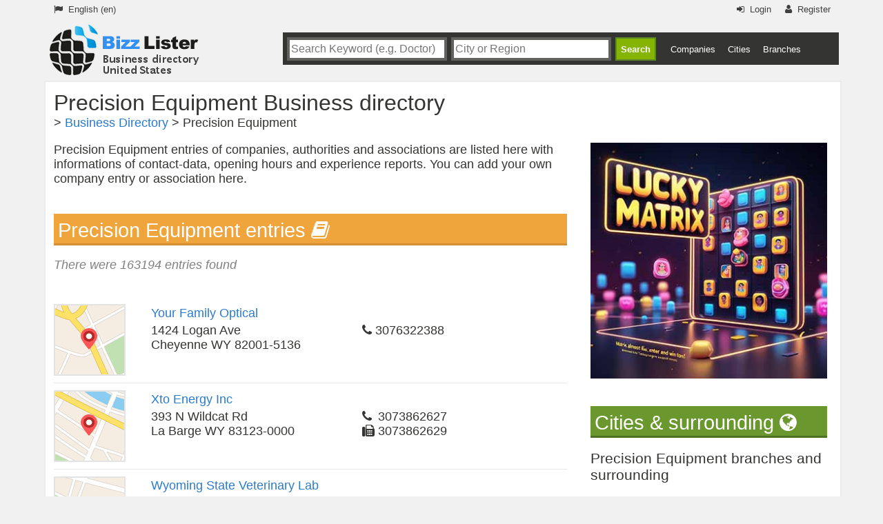

--- FILE ---
content_type: text/html; charset=utf-8
request_url: https://www.bizzlister.com/Precision-Equipment
body_size: 9946
content:

<!DOCTYPE html>
<html lang="en">
	<head>
		<meta charset="UTF-8" />
		<title>Precision Equipment Business Directory</title>
		<meta name="robots" 			content="index, follow"/>
		<meta name="description" 	content="Find Precision Equipment business, association and authorities entries with address, experience reports and opening hours."/>
		<meta name="keywords" 		content="Precision Equipment, business, enterprise, operation times"/>
		<meta name="author" 			content="Bizzlister"/>
		<meta name="viewport" 		content="width=device-width, initial-scale=1.0"/>
		<link rel="stylesheet" type="text/css" href="https://www.bizzlister.com/css/main.css" />
		<link rel="stylesheet" type="text/css" href="https://www.bizzlister.com/css/font-awesome-4.1.0/css/font-awesome.min.css" />
		<style>
	@media only screen and (min-width:320px) and (max-width:480px){
		#logo {background:url("http://www.bizzlister.com/images/US_logo_medium_en.png") no-repeat center;}
	}
	@media only screen and (min-width:481px) and (max-width:640px){
		#logo {background:url("http://www.bizzlister.com/images/US_logo_big_en.png") no-repeat center;}
	}
	@media only screen and (min-width:641px) and (max-width:960px){
		#logo {background:url("http://www.bizzlister.com/images/US_logo_medium_en.png") no-repeat;}
	}
	@media only screen and (min-width:961px) and (max-width:1024px){
		#logo {background:url("http://www.bizzlister.com/images/US_logo_medium_en.png") no-repeat;}
	}
	@media only screen and (min-width:1025px) and (max-width:1280px){
		#logo {background:url("http://www.bizzlister.com/images/US_logo_medium_en.png") no-repeat;}
	}
	@media only screen and (min-width:1281px){
		#logo {background:url("http://www.bizzlister.com/images/US_logo_big_en.png") no-repeat;}
	}
</style>		
		<!-- Languages -->
								<link rel="alternate" hreflang="en" href="https://www.bizzlister.com/Precision-Equipment" />
										<link rel="alternate" hreflang="de" href="https://www.bizzlister.com/de/Pr%C3%A4zisionsger%C3%A4te" />
						
		<!-- Previous -->
				
		<!-- Next -->
						<link rel="next" href="https://www.bizzlister.com/Precision-Equipment-Page-2" />
						
		<!--[if lt IE 9]>
		<script type="text/javascript" src="js/html5shiv.js"></script>
		<script type="text/javascript" src="js/respond.min.js"></script>
		<![endif]-->
		
		<link rel="shortcut icon" href="../favicon.ico" type="image/x-icon">
		<link rel="icon" href="../favicon.ico" type="image/x-icon">
		
		<script type="text/javascript">var switchTo5x=true;</script>
		<script type="text/javascript" src="https://w.sharethis.com/button/buttons.js"></script>
		<script type="text/javascript">stLight.options({publisher: "afb0eab9-ebb0-4153-b617-4cef8a1d786e", doNotHash: false, doNotCopy: false, hashAddressBar: false});</script>
		
		<script type="text/javascript" id="cookiebanner"
    src="//cookiebanner.eu/js/cookiebanner.min.js"
    data-height="20px" data-position="bottom"
    data-message="We use cookies to improve your browsing experience."
    data-bg="#f7e0a5"
    data-fg="#54575a">
</script>	</head>
	<body>
		<!-- Global site tag (gtag.js) - Google Analytics -->
<script async src="https://www.googletagmanager.com/gtag/js?id=G-53XGT1X251"></script>
<script>
  window.dataLayer = window.dataLayer || [];
  function gtag(){dataLayer.push(arguments);}
  gtag('js', new Date());

  gtag('config', 'G-53XGT1X251');
</script>		
		<div id="main">
			
<div id="header">
	<header>
		
		<!-- Sign in and register -->
		<div class="signin">
			
			<div id="language">
				
				<div id="button_language">
					<a class="open_language" href="#language" title="English"><span style="color: #3f3f3f;" class="icon fa fa-flag fa-1x"></span> English (en) </a>
					<a class="close_language" href="#" title="English"><span style="color: #3f3f3f;" class="icon fa fa-flag fa-1x"></span> English (en)</a>
				</div>
				
				<div id="items_language">
																		
												
																								
																								
												
																		<a style="color: white;" href="https://www.bizzlister.com/de/Pr%C3%A4zisionsger%C3%A4te" hreflang="de" title="Deutsch">Deutsch (de)</a><br/>
																		
																																																																																																																												</div>
			</div>
			
							<a href="https://www.bizzlister.com/company_update.php?action=add_account&lang=en" rel="nofollow" title="Register"><span style="color: #3f3f3f;" class="icon fa fa-user fa-1x"></span> Register</a>
				<a href="https://www.bizzlister.com/Login" rel="nofollow" title="Login"><span style="color: #3f3f3f;" class="icon fa fa-sign-in fa-1x"></span> Login</a>
						
			<div style="clear:both;"></div>
		</div>
		
		<!-- Logo image -->
				<a href="https://www.bizzlister.com/" title="Bizzlister"><div id="logo"></div></a>
				
		<div id="menu">
			<div id="search">
					
				<div id="button_menu">
					<a class="open_menu fa fa-bars fa-2x"  href="#menu" title="Menu"> Menu</a>
					<a class="close_menu fa fa-bars fa-2x" href="#" title="Menu"> Menu</a>
				</div>
				
				<div id="button_search">
					<a class="open_search fa fa-search fa-2x"  href="#search" title="Search"> Search</a>
					<a class="close_search fa fa-search fa-2x" href="#" title="Search"> Search</a>
				</div>
				
				<div id="items_search">
										<form method="get" action="https://www.bizzlister.com/Search">
											<input class="input" 	type="text" 	name="cat" 	value="" placeholder="Search Keyword (e.g. Doctor)"/>
						<input class="input" 	type="text" 	name="geo" 	value="" placeholder="City or Region" />
						<input 								type="hidden" name="page" value="1" />
						<input class="submit" type="submit" style="cursor: pointer;" value="Search" />
					</form>
				</div>
				
				<div id="items_menu">
					<nav role="navigation">
						<ul>
																							<li><a href="https://www.bizzlister.com/Branches" title="Branches">Branches</a></li>
																<li><a href="https://www.bizzlister.com/Cities" title="Cities">Cities</a></li>
								<li><a href="https://www.bizzlister.com/Companies" title="Companies">Companies</a></li>
								
													</ul>
					</nav>
				</div>
				
				<div style="clear:both;"></div>
			</div>
		</div>
		
		<div style="clear:both;"></div>
	</header>
</div>			<div id="content">
				<div class="spacer">
					<section>
						
						<h1>Precision Equipment Business directory</h1>
						
						<!-- Breadcrumb BEGIN -->
						<p>
																								&gt; <a href="https://www.bizzlister.com/Business-Directory" title="Business Directory">Business Directory</a>
																														&gt; Precision Equipment																		</p>
						<br/>
						<!-- Breadcrumb END -->
						
						<div class="two_third">
							
							<p>Precision Equipment entries of companies, authorities and associations are listed here with informations of contact-data, opening hours and experience reports. You can add your own company entry or association here.</p>
							<br/>
							
							<div class="headline bg_yellow">
								<h2>Precision Equipment entries<span class="icon fa fa-book fa-1x"></span></h2>
							</div>
							<br/>
							
														<!-- Count -->
							<i style="color:grey;">There were 163194 entries found</i>
							<br/><br/>
														
							﻿<style>
  .custom-banner {
    display: block;
    max-width: 100%;
    height: auto;
    margin: 0 auto;
  }

  .custom-banner-wrapper {
    width: 100%;
    max-width: 350px; /* обновлённый размер */
    margin: 0 auto;
    text-align: center;
  }
</style>

<script>
  document.addEventListener("DOMContentLoaded", function () {
    const container = document.querySelector(".spacer_right");
    if (container && !container.querySelector(".custom-banner-wrapper")) {
      const wrapper = document.createElement("div");
      wrapper.className = "custom-banner-wrapper";

      const link = document.createElement("a");
      link.href = "https://t.me/Lucky_Matrix_bot/LuckyMatrixGame?startapp=u_86";
      link.target = "_blank";
      link.rel = "noopener noreferrer";

      const img = document.createElement("img");
      img.src = "https://www.bizzlister.com/images/350x350.jpg"; // ОБНОВИ ссылку, если файл другой
      img.alt = "Lucky Matrix Game";
      img.className = "custom-banner";

      link.appendChild(img);
      wrapper.appendChild(link);

      // ВСТАВЛЯЕМ В НАЧАЛО БЛОКА
      container.insertBefore(wrapper, container.firstChild);
    }
  });
</script>							<br/>
							
														
							<!-- Company profile preview BEGIN -->
														<div class="preview_company" itemscope itemtype="http://schema.org/LocalBusiness">
								
								<div class="preview_heading">
																		<h3><a href="https://www.bizzlister.com/Your-Family-Optical-19354060" title="Your Family Optical"><span itemprop="name">Your Family Optical</span></a></h3>
																	</div>
								<div class="preview_image" style="border:2px solid #e3e3e3; background:url(http://www.bizzlister.com/images/map_preview.png) -000px 0;">
								</div>
								<div class="preview_address">
									<p class="preview_addr1" itemprop="address" itemscope itemtype="http://schema.org/PostalAddress">
										<span itemprop="streetAddress">1424 Logan Ave</span><br/><span itemprop="addressLocality">Cheyenne</span> WY <span itemprop="postalCode">82001-5136</span><br/>									</p>
									<table class="preview_addr2">
										<tr><td><span title="Phone" class="fa fa-phone">&nbsp;</span></td><td><span itemprop="telephone">3076322388</span></td></tr>																			</table>
								</div>
								
								<div style="clear:both;"></div>
							</div>
														<div class="preview_company" itemscope itemtype="http://schema.org/LocalBusiness">
								
								<div class="preview_heading">
																		<h3><a href="https://www.bizzlister.com/Xto-Energy-Inc-19354020" title="Xto Energy Inc"><span itemprop="name">Xto Energy Inc</span></a></h3>
																	</div>
								<div class="preview_image" style="border:2px solid #e3e3e3; background:url(http://www.bizzlister.com/images/map_preview.png) -100px 0;">
								</div>
								<div class="preview_address">
									<p class="preview_addr1" itemprop="address" itemscope itemtype="http://schema.org/PostalAddress">
										<span itemprop="streetAddress">393 N Wildcat Rd</span><br/><span itemprop="addressLocality">La Barge</span> WY <span itemprop="postalCode">83123-0000</span><br/>									</p>
									<table class="preview_addr2">
										<tr><td><span title="Phone" class="fa fa-phone">&nbsp;</span></td><td><span itemprop="telephone">3073862627</span></td></tr>										<tr><td><span title="Fax" class="fa fa-fax">&nbsp;</span></td><td><span itemprop="faxNumber">3073862629</span></td></tr>									</table>
								</div>
								
								<div style="clear:both;"></div>
							</div>
														<div class="preview_company" itemscope itemtype="http://schema.org/LocalBusiness">
								
								<div class="preview_heading">
																		<h3><a href="https://www.bizzlister.com/Wyoming-State-Veterinary-Lab-19353970" title="Wyoming State Veterinary Lab"><span itemprop="name">Wyoming State Veterinary Lab</span></a></h3>
																	</div>
								<div class="preview_image" style="border:2px solid #e3e3e3; background:url(http://www.bizzlister.com/images/map_preview.png) -200px 0;">
								</div>
								<div class="preview_address">
									<p class="preview_addr1" itemprop="address" itemscope itemtype="http://schema.org/PostalAddress">
										<span itemprop="streetAddress">1174 Snowy Range Rd</span><br/><span itemprop="addressLocality">Laramie</span> WY <span itemprop="postalCode">82070-6752</span><br/>									</p>
									<table class="preview_addr2">
										<tr><td><span title="Phone" class="fa fa-phone">&nbsp;</span></td><td><span itemprop="telephone">3077426638</span></td></tr>										<tr><td><span title="Fax" class="fa fa-fax">&nbsp;</span></td><td><span itemprop="faxNumber">3077212051</span></td></tr>									</table>
								</div>
								
								<div style="clear:both;"></div>
							</div>
														<div class="preview_company" itemscope itemtype="http://schema.org/LocalBusiness">
								
								<div class="preview_heading">
																		<h3><a href="https://www.bizzlister.com/Wyoming-State-Crime-Lab-19353954" title="Wyoming State Crime Lab"><span itemprop="name">Wyoming State Crime Lab</span></a></h3>
																	</div>
								<div class="preview_image" style="border:2px solid #e3e3e3; background:url(http://www.bizzlister.com/images/map_preview.png) -300px 0;">
								</div>
								<div class="preview_address">
									<p class="preview_addr1" itemprop="address" itemscope itemtype="http://schema.org/PostalAddress">
										<span itemprop="streetAddress">316 W 22nd St</span><br/><span itemprop="addressLocality">Cheyenne</span> WY <span itemprop="postalCode">82002-0001</span><br/>									</p>
									<table class="preview_addr2">
										<tr><td><span title="Phone" class="fa fa-phone">&nbsp;</span></td><td><span itemprop="telephone">3077777607</span></td></tr>																			</table>
								</div>
								
								<div style="clear:both;"></div>
							</div>
							<br/><br/>﻿<style>
  .custom-banner {
    display: block;
    max-width: 100%;
    height: auto;
    margin: 0 auto;
  }

  .custom-banner-wrapper {
    width: 100%;
    max-width: 350px; /* обновлённый размер */
    margin: 0 auto;
    text-align: center;
  }
</style>

<script>
  document.addEventListener("DOMContentLoaded", function () {
    const container = document.querySelector(".spacer_right");
    if (container && !container.querySelector(".custom-banner-wrapper")) {
      const wrapper = document.createElement("div");
      wrapper.className = "custom-banner-wrapper";

      const link = document.createElement("a");
      link.href = "https://t.me/Lucky_Matrix_bot/LuckyMatrixGame?startapp=u_86";
      link.target = "_blank";
      link.rel = "noopener noreferrer";

      const img = document.createElement("img");
      img.src = "https://www.bizzlister.com/images/350x350.jpg"; // ОБНОВИ ссылку, если файл другой
      img.alt = "Lucky Matrix Game";
      img.className = "custom-banner";

      link.appendChild(img);
      wrapper.appendChild(link);

      // ВСТАВЛЯЕМ В НАЧАЛО БЛОКА
      container.insertBefore(wrapper, container.firstChild);
    }
  });
</script><br/>							<div class="preview_company" itemscope itemtype="http://schema.org/LocalBusiness">
								
								<div class="preview_heading">
																		<h3><a href="https://www.bizzlister.com/Wyoming-Dream-Photos-The-19353813" title="Wyoming Dream Photos The"><span itemprop="name">Wyoming Dream Photos The</span></a></h3>
																	</div>
								<div class="preview_image" style="border:2px solid #e3e3e3; background:url(http://www.bizzlister.com/images/map_preview.png) -400px 0;">
								</div>
								<div class="preview_address">
									<p class="preview_addr1" itemprop="address" itemscope itemtype="http://schema.org/PostalAddress">
										<span itemprop="streetAddress">P.O. BOX 853</span><br/><span itemprop="addressLocality">Worland</span> WY <span itemprop="postalCode">82401-0853</span><br/>									</p>
									<table class="preview_addr2">
										<tr><td><span title="Phone" class="fa fa-phone">&nbsp;</span></td><td><span itemprop="telephone">3073473810</span></td></tr>																			</table>
								</div>
								
								<div style="clear:both;"></div>
							</div>
														<div class="preview_company" itemscope itemtype="http://schema.org/LocalBusiness">
								
								<div class="preview_heading">
																		<h3><a href="https://www.bizzlister.com/Wyoming-Analytical-Labs-Inc-19353741" title="Wyoming Analytical Labs Inc"><span itemprop="name">Wyoming Analytical Labs Inc</span></a></h3>
																	</div>
								<div class="preview_image" style="border:2px solid #e3e3e3; background:url(http://www.bizzlister.com/images/map_preview.png) -500px 0;">
								</div>
								<div class="preview_address">
									<p class="preview_addr1" itemprop="address" itemscope itemtype="http://schema.org/PostalAddress">
										<span itemprop="streetAddress">625 Center St</span><br/><span itemprop="addressLocality">Rock Springs</span> WY <span itemprop="postalCode">82901-5901</span><br/>									</p>
									<table class="preview_addr2">
										<tr><td><span title="Phone" class="fa fa-phone">&nbsp;</span></td><td><span itemprop="telephone">3073623176</span></td></tr>										<tr><td><span title="Fax" class="fa fa-fax">&nbsp;</span></td><td><span itemprop="faxNumber">3073623581</span></td></tr>									</table>
								</div>
								
								<div style="clear:both;"></div>
							</div>
														<div class="preview_company" itemscope itemtype="http://schema.org/LocalBusiness">
								
								<div class="preview_heading">
																		<h3><a href="https://www.bizzlister.com/Williams-Energy-19353523" title="Williams Energy"><span itemprop="name">Williams Energy</span></a></h3>
																	</div>
								<div class="preview_image" style="border:2px solid #e3e3e3; background:url(http://www.bizzlister.com/images/map_preview.png) -600px 0;">
								</div>
								<div class="preview_address">
									<p class="preview_addr1" itemprop="address" itemscope itemtype="http://schema.org/PostalAddress">
										<span itemprop="streetAddress">7530 Foothill Blvd</span><br/><span itemprop="addressLocality">Rock Springs</span> WY <span itemprop="postalCode">82901-3470</span><br/>									</p>
									<table class="preview_addr2">
										<tr><td><span title="Phone" class="fa fa-phone">&nbsp;</span></td><td><span itemprop="telephone">3073623313</span></td></tr>																			</table>
								</div>
								
								<div style="clear:both;"></div>
							</div>
														<div class="preview_company" itemscope itemtype="http://schema.org/LocalBusiness">
								
								<div class="preview_heading">
																		<h3><a href="https://www.bizzlister.com/Williams-19353521" title="Williams"><span itemprop="name">Williams</span></a></h3>
																	</div>
								<div class="preview_image" style="border:2px solid #e3e3e3; background:url(http://www.bizzlister.com/images/map_preview.png) -700px 0;">
								</div>
								<div class="preview_address">
									<p class="preview_addr1" itemprop="address" itemscope itemtype="http://schema.org/PostalAddress">
										<span itemprop="streetAddress">3 Miles West On Hwy 374</span><br/><span itemprop="addressLocality">Green River</span> WY <span itemprop="postalCode">82935</span><br/>									</p>
									<table class="preview_addr2">
										<tr><td><span title="Phone" class="fa fa-phone">&nbsp;</span></td><td><span itemprop="telephone">3078722800</span></td></tr>																			</table>
								</div>
								
								<div style="clear:both;"></div>
							</div>
														<div class="preview_company" itemscope itemtype="http://schema.org/LocalBusiness">
								
								<div class="preview_heading">
																		<h3><a href="https://www.bizzlister.com/Whiting-Petroleum-19353463" title="Whiting Petroleum"><span itemprop="name">Whiting Petroleum</span></a></h3>
																	</div>
								<div class="preview_image" style="border:2px solid #e3e3e3; background:url(http://www.bizzlister.com/images/map_preview.png) -800px 0;">
								</div>
								<div class="preview_address">
									<p class="preview_addr1" itemprop="address" itemscope itemtype="http://schema.org/PostalAddress">
										<span itemprop="streetAddress">Bonanza Oil Field</span><br/><span itemprop="addressLocality">Manderson</span> WY <span itemprop="postalCode">82432-0000</span><br/>									</p>
									<table class="preview_addr2">
										<tr><td><span title="Phone" class="fa fa-phone">&nbsp;</span></td><td><span itemprop="telephone">3074692283</span></td></tr>																			</table>
								</div>
								
								<div style="clear:both;"></div>
							</div>
														<div class="preview_company" itemscope itemtype="http://schema.org/LocalBusiness">
								
								<div class="preview_heading">
																		<h3><a href="https://www.bizzlister.com/Westport-Oil-Gas-19353395" title="Westport Oil &amp; Gas"><span itemprop="name">Westport Oil &amp; Gas</span></a></h3>
																	</div>
								<div class="preview_image" style="border:2px solid #e3e3e3; background:url(http://www.bizzlister.com/images/map_preview.png) -900px 0;">
								</div>
								<div class="preview_address">
									<p class="preview_addr1" itemprop="address" itemscope itemtype="http://schema.org/PostalAddress">
										<span itemprop="streetAddress">972 County Road 4cp</span><br/><span itemprop="addressLocality">Meeteetse</span> WY <span itemprop="postalCode">82433-0000</span><br/>									</p>
									<table class="preview_addr2">
										<tr><td><span title="Phone" class="fa fa-phone">&nbsp;</span></td><td><span itemprop="telephone">3078682247</span></td></tr>																			</table>
								</div>
								
								<div style="clear:both;"></div>
							</div>
														<div class="preview_company" itemscope itemtype="http://schema.org/LocalBusiness">
								
								<div class="preview_heading">
																		<h3><a href="https://www.bizzlister.com/Western-Gas-Resources-Inc-19353325" title="Western Gas Resources Inc"><span itemprop="name">Western Gas Resources Inc</span></a></h3>
																	</div>
								<div class="preview_image" style="border:2px solid #e3e3e3; background:url(http://www.bizzlister.com/images/map_preview.png) -000px 0;">
								</div>
								<div class="preview_address">
									<p class="preview_addr1" itemprop="address" itemscope itemtype="http://schema.org/PostalAddress">
										<span itemprop="streetAddress">869 W Echeta Rd</span><br/><span itemprop="addressLocality">Gillette</span> WY <span itemprop="postalCode">82716-9119</span><br/>									</p>
									<table class="preview_addr2">
										<tr><td><span title="Phone" class="fa fa-phone">&nbsp;</span></td><td><span itemprop="telephone">3076877828</span></td></tr>																			</table>
								</div>
								
								<div style="clear:both;"></div>
							</div>
														<div class="preview_company" itemscope itemtype="http://schema.org/LocalBusiness">
								
								<div class="preview_heading">
																		<h3><a href="https://www.bizzlister.com/Western-Gas-Resources-Inc-19353324" title="Western Gas Resources Inc"><span itemprop="name">Western Gas Resources Inc</span></a></h3>
																	</div>
								<div class="preview_image" style="border:2px solid #e3e3e3; background:url(http://www.bizzlister.com/images/map_preview.png) -100px 0;">
								</div>
								<div class="preview_address">
									<p class="preview_addr1" itemprop="address" itemscope itemtype="http://schema.org/PostalAddress">
										<span itemprop="streetAddress">49 Natural Bridge Rd</span><br/><span itemprop="addressLocality">Douglas</span> WY <span itemprop="postalCode">82633-9249</span><br/>									</p>
									<table class="preview_addr2">
										<tr><td><span title="Phone" class="fa fa-phone">&nbsp;</span></td><td><span itemprop="telephone">3073584044</span></td></tr>																			</table>
								</div>
								
								<div style="clear:both;"></div>
							</div>
														<div class="preview_company" itemscope itemtype="http://schema.org/LocalBusiness">
								
								<div class="preview_heading">
																		<h3><a href="https://www.bizzlister.com/Western-Gas-Resources-Inc-19353323" title="Western Gas Resources Inc"><span itemprop="name">Western Gas Resources Inc</span></a></h3>
																	</div>
								<div class="preview_image" style="border:2px solid #e3e3e3; background:url(http://www.bizzlister.com/images/map_preview.png) -200px 0;">
								</div>
								<div class="preview_address">
									<p class="preview_addr1" itemprop="address" itemscope itemtype="http://schema.org/PostalAddress">
										<span itemprop="streetAddress">1464 Hilight Rd</span><br/><span itemprop="addressLocality">Gillette</span> WY <span itemprop="postalCode">82718-9213</span><br/>									</p>
									<table class="preview_addr2">
										<tr><td><span title="Phone" class="fa fa-phone">&nbsp;</span></td><td><span itemprop="telephone">3079391370</span></td></tr>																			</table>
								</div>
								
								<div style="clear:both;"></div>
							</div>
														<div class="preview_company" itemscope itemtype="http://schema.org/LocalBusiness">
								
								<div class="preview_heading">
																		<h3><a href="https://www.bizzlister.com/Western-Exposure-Gallery-19353318" title="Western Exposure Gallery"><span itemprop="name">Western Exposure Gallery</span></a></h3>
																	</div>
								<div class="preview_image" style="border:2px solid #e3e3e3; background:url(http://www.bizzlister.com/images/map_preview.png) -300px 0;">
								</div>
								<div class="preview_address">
									<p class="preview_addr1" itemprop="address" itemscope itemtype="http://schema.org/PostalAddress">
										<span itemprop="streetAddress">8471 Highway 191</span><br/><span itemprop="addressLocality">Boulder</span> WY <span itemprop="postalCode">82923-0000</span><br/>									</p>
									<table class="preview_addr2">
										<tr><td><span title="Phone" class="fa fa-phone">&nbsp;</span></td><td><span itemprop="telephone">3075375203</span></td></tr>																			</table>
								</div>
								
								<div style="clear:both;"></div>
							</div>
														<div class="preview_company" itemscope itemtype="http://schema.org/LocalBusiness">
								
								<div class="preview_heading">
																		<h3><a href="https://www.bizzlister.com/Western-Energy-Workers-19353317" title="Western Energy Workers"><span itemprop="name">Western Energy Workers</span></a></h3>
																	</div>
								<div class="preview_image" style="border:2px solid #e3e3e3; background:url(http://www.bizzlister.com/images/map_preview.png) -400px 0;">
								</div>
								<div class="preview_address">
									<p class="preview_addr1" itemprop="address" itemscope itemtype="http://schema.org/PostalAddress">
										<span itemprop="streetAddress">1301 Elk St</span><br/><span itemprop="addressLocality">Rock Springs</span> WY <span itemprop="postalCode">82901-4517</span><br/>									</p>
									<table class="preview_addr2">
										<tr><td><span title="Phone" class="fa fa-phone">&nbsp;</span></td><td><span itemprop="telephone">3073623820</span></td></tr>										<tr><td><span title="Fax" class="fa fa-fax">&nbsp;</span></td><td><span itemprop="faxNumber">3073824113</span></td></tr>									</table>
								</div>
								
								<div style="clear:both;"></div>
							</div>
														<div class="preview_company" itemscope itemtype="http://schema.org/LocalBusiness">
								
								<div class="preview_heading">
																		<h3><a href="https://www.bizzlister.com/Wal-Mart-Prtrait-Studio-01508-19353090" title="Wal-Mart Prtrait Studio 01508"><span itemprop="name">Wal-Mart Prtrait Studio 01508</span></a></h3>
																	</div>
								<div class="preview_image" style="border:2px solid #e3e3e3; background:url(http://www.bizzlister.com/images/map_preview.png) -500px 0;">
								</div>
								<div class="preview_address">
									<p class="preview_addr1" itemprop="address" itemscope itemtype="http://schema.org/PostalAddress">
										<span itemprop="streetAddress">1695 Coffeen Ave</span><br/><span itemprop="addressLocality">Sheridan</span> WY <span itemprop="postalCode">82801-5707</span><br/>									</p>
									<table class="preview_addr2">
										<tr><td><span title="Phone" class="fa fa-phone">&nbsp;</span></td><td><span itemprop="telephone">3076723521</span></td></tr>																			</table>
								</div>
								
								<div style="clear:both;"></div>
							</div>
														<div class="preview_company" itemscope itemtype="http://schema.org/LocalBusiness">
								
								<div class="preview_heading">
																		<h3><a href="https://www.bizzlister.com/Wal-Mart-Prtrait-Studio-01461-19353089" title="Wal-Mart Prtrait Studio 01461"><span itemprop="name">Wal-Mart Prtrait Studio 01461</span></a></h3>
																	</div>
								<div class="preview_image" style="border:2px solid #e3e3e3; background:url(http://www.bizzlister.com/images/map_preview.png) -600px 0;">
								</div>
								<div class="preview_address">
									<p class="preview_addr1" itemprop="address" itemscope itemtype="http://schema.org/PostalAddress">
										<span itemprop="streetAddress">201 Gateway Blvd</span><br/><span itemprop="addressLocality">Rock Springs</span> WY <span itemprop="postalCode">82901-5782</span><br/>									</p>
									<table class="preview_addr2">
										<tr><td><span title="Phone" class="fa fa-phone">&nbsp;</span></td><td><span itemprop="telephone">3073828360</span></td></tr>																			</table>
								</div>
								
								<div style="clear:both;"></div>
							</div>
														<div class="preview_company" itemscope itemtype="http://schema.org/LocalBusiness">
								
								<div class="preview_heading">
																		<h3><a href="https://www.bizzlister.com/Wal-Mart-Portrait-Studio-19353088" title="Wal-Mart Portrait Studio"><span itemprop="name">Wal-Mart Portrait Studio</span></a></h3>
																	</div>
								<div class="preview_image" style="border:2px solid #e3e3e3; background:url(http://www.bizzlister.com/images/map_preview.png) -700px 0;">
								</div>
								<div class="preview_address">
									<p class="preview_addr1" itemprop="address" itemscope itemtype="http://schema.org/PostalAddress">
										<span itemprop="streetAddress">1695 Coffeen Ave</span><br/><span itemprop="addressLocality">Sheridan</span> WY <span itemprop="postalCode">82801-5707</span><br/>									</p>
									<table class="preview_addr2">
										<tr><td><span title="Phone" class="fa fa-phone">&nbsp;</span></td><td><span itemprop="telephone">3076723521</span></td></tr>																			</table>
								</div>
								
								<div style="clear:both;"></div>
							</div>
														<div class="preview_company" itemscope itemtype="http://schema.org/LocalBusiness">
								
								<div class="preview_heading">
																		<h3><a href="https://www.bizzlister.com/W-Garth-Dowling-Photography-19353058" title="W Garth Dowling Photography"><span itemprop="name">W Garth Dowling Photography</span></a></h3>
																	</div>
								<div class="preview_image" style="border:2px solid #e3e3e3; background:url(http://www.bizzlister.com/images/map_preview.png) -800px 0;">
								</div>
								<div class="preview_address">
									<p class="preview_addr1" itemprop="address" itemscope itemtype="http://schema.org/PostalAddress">
										<span itemprop="streetAddress">P.O. BOX 1028</span><br/><span itemprop="addressLocality">Jackson</span> WY <span itemprop="postalCode">83001-1028</span><br/>									</p>
									<table class="preview_addr2">
										<tr><td><span title="Phone" class="fa fa-phone">&nbsp;</span></td><td><span itemprop="telephone">3077392281</span></td></tr>																			</table>
								</div>
								
								<div style="clear:both;"></div>
							</div>
														<div class="preview_company" itemscope itemtype="http://schema.org/LocalBusiness">
								
								<div class="preview_heading">
																		<h3><a href="https://www.bizzlister.com/Vision-Optical-Arts-19353021" title="Vision Optical Arts"><span itemprop="name">Vision Optical Arts</span></a></h3>
																	</div>
								<div class="preview_image" style="border:2px solid #e3e3e3; background:url(http://www.bizzlister.com/images/map_preview.png) -900px 0;">
								</div>
								<div class="preview_address">
									<p class="preview_addr1" itemprop="address" itemscope itemtype="http://schema.org/PostalAddress">
										<span itemprop="streetAddress">P.O. BOX 85</span><br/><span itemprop="addressLocality">Casper</span> WY <span itemprop="postalCode">82602-0085</span><br/>									</p>
									<table class="preview_addr2">
										<tr><td><span title="Phone" class="fa fa-phone">&nbsp;</span></td><td><span itemprop="telephone">3072352020</span></td></tr>																			</table>
								</div>
								
								<div style="clear:both;"></div>
							</div>
																					<br/><br/>
							<!-- Company profile preview END -->
							
														
							<!-- Pagenation BEGIN -->
							<div id="pagenation">
																
																								<span class="button"><b>1</b></span>
																																								<a href="https://www.bizzlister.com/Precision-Equipment-Page-2" title="Precision Equipment Page 2"><span class="button">2</span></a>
																																																<a href="https://www.bizzlister.com/Precision-Equipment-Page-3" title="Precision Equipment Page 3"><span class="button">3</span></a>
																																																<a href="https://www.bizzlister.com/Precision-Equipment-Page-4" title="Precision Equipment Page 4"><span class="button">4</span></a>
																																																<a href="https://www.bizzlister.com/Precision-Equipment-Page-5" title="Precision Equipment Page 5"><span class="button">5</span></a>
																																
																								<a href="https://www.bizzlister.com/Precision-Equipment-Page-2" title="Precision Equipment Page 2"><span class="button">&gt;&gt;</span></a>
																							</div>
							<br/>
							<!-- Pagenation END -->
							
						</div>
						
						<div class="third">
							<div class="spacer_right">
								
								﻿<style>
  .custom-banner {
    display: block;
    max-width: 100%;
    height: auto;
    margin: 0 auto;
  }

  .custom-banner-wrapper {
    width: 100%;
    max-width: 350px; /* обновлённый размер */
    margin: 0 auto;
    text-align: center;
  }
</style>

<script>
  document.addEventListener("DOMContentLoaded", function () {
    const container = document.querySelector(".spacer_right");
    if (container && !container.querySelector(".custom-banner-wrapper")) {
      const wrapper = document.createElement("div");
      wrapper.className = "custom-banner-wrapper";

      const link = document.createElement("a");
      link.href = "https://t.me/Lucky_Matrix_bot/LuckyMatrixGame?startapp=u_86";
      link.target = "_blank";
      link.rel = "noopener noreferrer";

      const img = document.createElement("img");
      img.src = "https://www.bizzlister.com/images/350x350.jpg"; // ОБНОВИ ссылку, если файл другой
      img.alt = "Lucky Matrix Game";
      img.className = "custom-banner";

      link.appendChild(img);
      wrapper.appendChild(link);

      // ВСТАВЛЯЕМ В НАЧАЛО БЛОКА
      container.insertBefore(wrapper, container.firstChild);
    }
  });
</script>								<br/>
								
								<span class='st_facebook_large' displayText='Facebook'></span>
								<span class='st_pinterest_large' displayText='Pinterest'></span>
								<span class='st_twitter_large' displayText='Tweet'></span>
								<span class='st_tumblr_large' displayText='Tumblr'></span>
								<span class='st_googleplus_large' displayText='Google +'></span>
								<span class='st_email_large' displayText='Email'></span>
								
								<!-- Business directories BEGIN -->
								<div class="headline bg_green">
									<h2>Cities & surrounding<span class="icon fa fa-globe fa-1x"></span></h2>
								</div>
								<br/>
								<h3>Precision Equipment branches and surrounding</h3>
								<br/>
								
								<ul>
																																	<li style="padding-top:4px;" class="directories">
																														<a href="https://www.bizzlister.com/United-States" title="United States">United States</a>
																													</li>
									
																									<li style="padding-top:4px;" class="directories">
										<b>																				<a href="https://www.bizzlister.com/Dosing-equipment-and-machines" title="Dosing - equipment and machines">Dosing - equipment and machines</a>
																				</b>									</li>
									
																									<li style="padding-top:4px;" class="directories">
										<b>																				<a href="https://www.bizzlister.com/Eyeglass-and-contact-lenses-and-accessories" title="Eyeglass and contact lenses and accessories">Eyeglass and contact lenses and accessories</a>
																				</b>									</li>
									
																									<li style="padding-top:4px;" class="directories">
										<b>																				<a href="https://www.bizzlister.com/Eyeglasses-frames-and-accessories" title="Eyeglasses - frames and accessories">Eyeglasses - frames and accessories</a>
																				</b>									</li>
									
																									<li style="padding-top:4px;" class="directories">
										<b>																				<a href="https://www.bizzlister.com/Hearing-aids" title="Hearing aids">Hearing aids</a>
																				</b>									</li>
									
																									<li style="padding-top:4px;" class="directories">
										<b>																				<a href="https://www.bizzlister.com/Import-export-precision-instruments" title="Import-export - precision instruments">Import-export - precision instruments</a>
																				</b>									</li>
									
																									<li style="padding-top:4px;" class="directories">
										<b>																				<a href="https://www.bizzlister.com/Laser-apparatus-and-instruments" title="Laser apparatus and instruments">Laser apparatus and instruments</a>
																				</b>									</li>
									
																									<li style="padding-top:4px;" class="directories">
										<b>																				<a href="https://www.bizzlister.com/Measurement-and-regulation-equipment-and-instruments-electricity-and-other-energy" title="Measurement and regulation equipment and instruments - electricity and other energy">Measurement and regulation equipment and instruments - electricity and other energy</a>
																				</b>									</li>
									
																									<li style="padding-top:4px;" class="directories">
										<b>																				<a href="https://www.bizzlister.com/Measurement-and-regulation-equipment-and-instruments-output-and-flow" title="Measurement and regulation equipment and instruments - output and flow">Measurement and regulation equipment and instruments - output and flow</a>
																				</b>									</li>
									
																									<li style="padding-top:4px;" class="directories">
										<b>																				<a href="https://www.bizzlister.com/Measurement-and-regulation-equipment-and-instruments-pressure" title="Measurement and regulation equipment and instruments - pressure">Measurement and regulation equipment and instruments - pressure</a>
																				</b>									</li>
									
																									<li style="padding-top:4px;" class="directories">
										<b>																				<a href="https://www.bizzlister.com/Measurement-and-regulation-equipment-and-instruments-speed" title="Measurement and regulation equipment and instruments - speed">Measurement and regulation equipment and instruments - speed</a>
																				</b>									</li>
									
																									<li style="padding-top:4px;" class="directories">
										<b>																				<a href="https://www.bizzlister.com/Measurement-and-regulation-equipment-and-instruments-temperature" title="Measurement and regulation equipment and instruments - temperature">Measurement and regulation equipment and instruments - temperature</a>
																				</b>									</li>
									
																									<li style="padding-top:4px;" class="directories">
										<b>																				<a href="https://www.bizzlister.com/Measurement-equipment-and-instruments-position-and-distance" title="Measurement equipment and instruments - position and distance">Measurement equipment and instruments - position and distance</a>
																				</b>									</li>
									
																									<li style="padding-top:4px;" class="directories">
										<b>																				<a href="https://www.bizzlister.com/Medical-and-surgical-instruments" title="Medical and surgical instruments">Medical and surgical instruments</a>
																				</b>									</li>
									
																									<li style="padding-top:4px;" class="directories">
										<b>																				<a href="https://www.bizzlister.com/Medicine-and-surgery-apparatus-and-equipment" title="Medicine and surgery - apparatus and equipment">Medicine and surgery - apparatus and equipment</a>
																				</b>									</li>
									
																									<li style="padding-top:4px;" class="directories">
										<b>																				<a href="https://www.bizzlister.com/Medicine-and-surgery-items-and-supplies" title="Medicine and surgery - items and supplies">Medicine and surgery - items and supplies</a>
																				</b>									</li>
									
																									<li style="padding-top:4px;" class="directories">
										<b>																				<a href="https://www.bizzlister.com/Monitoring-and-control-equipment" title="Monitoring and control equipment">Monitoring and control equipment</a>
																				</b>									</li>
									
																									<li style="padding-top:4px;" class="directories">
										<b>																				<a href="https://www.bizzlister.com/Optical-instruments" title="Optical instruments">Optical instruments</a>
																				</b>									</li>
									
																									<li style="padding-top:4px;" class="directories">
										<b>																				<a href="https://www.bizzlister.com/Orthopaedics-and-physiotherapy-apparatus-instruments-and-equipment" title="Orthopaedics and physiotherapy - apparatus, instruments and equipment">Orthopaedics and physiotherapy - apparatus, instruments and equipment</a>
																				</b>									</li>
									
																									<li style="padding-top:4px;" class="directories">
										<b>																				<a href="https://www.bizzlister.com/Photographic-and-cinematographic-laboratories-equipment" title="Photographic and cinematographic laboratories - equipment">Photographic and cinematographic laboratories - equipment</a>
																				</b>									</li>
									
																									<li style="padding-top:4px;" class="directories">
										<b>																				<a href="https://www.bizzlister.com/Photography-and-cinema-photographic-and-projection-equipment" title="Photography and cinema - photographic and projection equipment">Photography and cinema - photographic and projection equipment</a>
																				</b>									</li>
									
																									<li style="padding-top:4px;" class="directories">
										<b>																				<a href="https://www.bizzlister.com/Scientific-equipment-and-instruments" title="Scientific equipment and instruments">Scientific equipment and instruments</a>
																				</b>									</li>
									
																									<li style="padding-top:4px;" class="directories">
										<b>																				<a href="https://www.bizzlister.com/Veterinary-equipment-and-instruments" title="Veterinary equipment and instruments">Veterinary equipment and instruments</a>
																				</b>									</li>
									
																									<li style="padding-top:4px;" class="directories">
										<b>																				<a href="https://www.bizzlister.com/Weighing-and-dosing-equipment" title="Weighing and dosing equipment">Weighing and dosing equipment</a>
																				</b>									</li>
									
																									<li style="padding-top:4px;" class="directories">
										<b>																				<a href="https://www.bizzlister.com/Alarms-and-surveillance-systems-and-equipment" title="Alarms and surveillance - systems and equipment">Alarms and surveillance - systems and equipment</a>
																				</b>									</li>
									
																									<li style="padding-top:4px;" class="directories">
										<b>																				<a href="https://www.bizzlister.com/Beauty-care-equipment" title="Beauty care - equipment">Beauty care - equipment</a>
																				</b>									</li>
									
																									<li style="padding-top:4px;" class="directories">
										<b>																				<a href="https://www.bizzlister.com/Beauty-care-instruments" title="Beauty care - instruments">Beauty care - instruments</a>
																				</b>									</li>
									
																									<li style="padding-top:4px;" class="directories">
										<b>																				<a href="https://www.bizzlister.com/Clock-and-watch-supplies" title="Clock and watch supplies">Clock and watch supplies</a>
																				</b>									</li>
									
																									<li style="padding-top:4px;" class="directories">
										<b>																				<a href="https://www.bizzlister.com/Clock-and-watchmaking" title="Clock- and watchmaking">Clock- and watchmaking</a>
																				</b>									</li>
									
																									<li style="padding-top:4px;" class="directories">
										<b>																				<a href="https://www.bizzlister.com/Clocks-and-time-control-industrial" title="Clocks and time control, industrial">Clocks and time control, industrial</a>
																				</b>									</li>
									
																									<li style="padding-top:4px;" class="directories">
										<b>																				<a href="https://www.bizzlister.com/Dentistry-accessories-and-supplies" title="Dentistry - accessories and supplies">Dentistry - accessories and supplies</a>
																				</b>									</li>
									
																									<li style="padding-top:4px;" class="directories">
										<b>																				<a href="https://www.bizzlister.com/Dentistry-equipment-and-instruments" title="Dentistry - equipment and instruments">Dentistry - equipment and instruments</a>
																				</b>									</li>
									
																									<li style="padding-top:4px;" class="directories">
																														<a href="https://www.bizzlister.com/Clock-and-Watchmaking" title="Clock and Watchmaking">Clock and Watchmaking</a>
																													</li>
									
																									<li style="padding-top:4px;" class="directories">
																														<a href="https://www.bizzlister.com/Measurement-Equipment-and-Instruments" title="Measurement - Equipment and Instruments">Measurement - Equipment and Instruments</a>
																													</li>
									
																									<li style="padding-top:4px;" class="directories">
																														<a href="https://www.bizzlister.com/Optical-equipment-and-instruments" title="Optical equipment and instruments">Optical equipment and instruments</a>
																													</li>
									
																</ul>
								<!-- Business directories END -->
								
																
																<br/><br/>
								<!-- Sign in BEGIN -->
								<div class="headline bg_green">
									<h2>Enlist a company or organization</h2>
								</div>
								<br/>
								<ul style="padding-left:10px; margin-bottom:6px; list-style-type:disc; list-style-position:inside; font-size:1.125em;">
									<li>Enlist your company entry for free</li>
									<li>Easy and simple set up</li>
									<li>Category and city preselected</li>
									<li>Update address and contact data</li>
								</ul>
								<br/>
																<a class="function_button btn_blue" rel="nofollow" href="https://www.bizzlister.com/company_update.php?action=add_account&cat_preselect=112&lang=en" title="Enlist your company or organisation now">Enlist your company or organisation now</a>
																<br/><br/><br/>
								<!-- Sign in END -->
																
																<!-- Diagram economic data and activity this month -->
								<div class="headline bg_blue">
									<h2>Economic activity January 2026<span class="icon fa fa-bar-chart-o fa-1x"></span></h2>
								</div>
								<br/>
								<p>The pie chart of <time datetime='2026-01-18'>2026-01-18</time> shows the economic activities of Precision Equipment in this month. This month 15 companies were registered, 51 were updated and 10 businesses were canceled.</p>
								<br/>
								<?xml version="1.0" encoding="UTF-8" standalone="no"?><svg width="100%" height="100%" version="1.1" xmlns:xlink="http://www.w3.org/1999/xlink" viewBox="0 0 500 400" xmlns="http://www.w3.org/2000/svg"><title>Diagram Precision Equipment January 2026</title><desc>Diagram Precision Equipment</desc><defs><clipPath id="e1"><rect width="100%" height="100%" fill="#f4f4f4" stroke-width="1px" ry="5" rx="5" stroke="rgb(200, 200, 200)"/></clipPath><linearGradient id="eb" x1="0" x2="100%" y1="0" y2="0"><stop offset="0%" stop-color="black" stop-opacity="0.4"/><stop offset="50%" stop-color="black" stop-opacity="0"/><stop offset="100%" stop-color="black" stop-opacity="0.4"/></linearGradient></defs><rect width="100%" height="100%" fill="#f4f4f4" stroke-width="1px" ry="5" rx="5" stroke="rgb(200, 200, 200)"/><text font-size="14px" font-family="sans-serif" font-weight="normal" text-anchor="middle" fill="rgb(55, 55, 55)" x="250" y="24">Diagram Precision Equipment January 2026</text><path fill="#a4bc5f" stroke="#ffffff" stroke-width="1px" stroke-linejoin="round" id="e3" d="M490,192 v40 A220 132 0 0,1 50,232 v-40 M270,192 L490,192 A220 132 0 1,1 165.29,75.909 z"/><path fill="#6181bc" stroke="#ffffff" stroke-width="1px" stroke-linejoin="round" id="e6" d="M270,192 L165.29,75.909 A220 132 0 0,1 419,94.884 z"/><path fill="#aa5151" stroke="#ffffff" stroke-width="1px" stroke-linejoin="round" id="e9" d="M270,192 L419,94.884 A220 132 0 0,1 490,192 z"/><path d="M490,192 v40 A220 132 0 0,1 50,232 v-40 A220 132 0 0,0 490,192 " fill="url(#eb)"/><g text-anchor="middle" font-size="12px" font-family="sans-serif" font-weight="bold"><text id="e2" x="185.54" y="280.65" fill="White">Update</text><text id="e5" x="290.41" y="97.36" fill="White">New registration</text><text id="e8" x="421.1" y="155.83" fill="White">Delete</text></g><g font-family="sans-serif" font-size="12px" fill="rgb(55, 55, 55)" transform="translate(20,34)"><rect fill="none" width="150.2" height="80"/><g transform="translate(5,0)"><rect x="0" y="5" width="20" height="20" style="fill:#6181bc;stroke:#ffffff;stroke-width:1px;stroke-linejoin:round;"/><rect x="0" y="30" width="20" height="20" style="fill:#a4bc5f;stroke:#ffffff;stroke-width:1px;stroke-linejoin:round;"/><rect x="0" y="55" width="20" height="20" style="fill:#aa5151;stroke:#ffffff;stroke-width:1px;stroke-linejoin:round;"/></g><g transform="translate(30,0)"><text x="0" y="21">New registration</text><text x="0" y="46">Update</text><text x="0" y="71">Delete</text></g></g></svg>
<script type="application/ecmascript">// <![CDATA[
var tooltipOn='', initfns=['ttEvt','initDups'], tips={e3:'Update, 51',e6:'New registration, 15',e9:'Delete, 10'}, dups={e3:'e4',e6:'e7',e9:'ea'};
function getE(i){return document.getElementById(i)}
function setattr(i,a,v){i.setAttributeNS(null,a,v);return v}
function newel(e,a){
  var ns='http://www.w3.org/2000/svg', ne=document.createElementNS(ns,e),i;
  for(i in a)
    setattr(ne, i, a[i]);
  return ne;
}
function showhide(e,h){setattr(e,'visibility',h?'visible':'hidden');}
function svgNode(e) {
  var d = e.target.correspondingUseElement || e.target, nn = 'svg';
  while(d.parentNode && d.nodeName != nn)
    d = d.parentNode;
  return d.nodeName == nn ? d : null;
}
function svgCursorCoords(e) {
  var d = svgNode(e), pt;
  if(!d || !d.createSVGPoint || !d.getScreenCTM) {
    return [e.clientX,e.clientY];
  }
  pt = d.createSVGPoint(); pt.x = e.clientX; pt.y = e.clientY;
  pt = pt.matrixTransform(d.getScreenCTM().inverse());
  return [pt.x,pt.y];
}
function tooltip(e,callback,on,param) {
  var tt = getE('tooltip'), rect = getE('ttrect'), shadow = getE('ttshdw'),
    offset = 10, pos = svgCursorCoords(e),
    x = pos[0] + offset, y = pos[1] + offset, inner, brect, bw, bh,
    sw, sh,
    de = svgNode(e);
  if(on && !tt) {
    tt = newel('g',{id:'tooltip',visibility:'visible'});
    rect = newel('rect',{
      stroke: 'white',
      'stroke-width': '0px',
      fill: '#373737',
      width:'10px',height:'10px',
      id: 'ttrect',
      rx:'4px',ry:'4px'
    });
    shadow = newel('rect',{
      fill: '#000',
      opacity: 0.3,
      x:'2px',y:'2px',
      width:'10px',height:'10px',
      id: 'ttshdw',
      rx:'4px',ry:'4px'
    });
    tt.appendChild(shadow);
    tt.appendChild(rect);
  }
  if(tt) {
    if(on) {
      if(tt.parentNode && tt.parentNode != de)
        tt.parentNode.removeChild(tt);
      de.appendChild(tt);
    }
    showhide(tt,on);
  }
  inner = callback(e,tt,on,param);
  if(inner && on) {
    brect = inner.getBBox();
    bw = Math.ceil(brect.width + 10);
    bh = Math.ceil(brect.height + 10);
    setattr(rect, 'width', bw + 'px');
    setattr(rect, 'height', bh + 'px');
    setattr(inner, 'transform', 'translate(' + (bw / 2) + ',0)');
    if(shadow) {
      setattr(shadow, 'width', (bw + 0) + 'px');
      setattr(shadow, 'height', (bh + 0) + 'px');
    }
    if(bw + x > 498) {
      x -= bw + offset * 2;
      x = Math.max(x, 0);
    }
    if(bh + y > 398) {
      y -= bh + offset * 2;
      y = Math.max(y, 0);
    }
  }
  on && setattr(tt,'transform','translate('+x+' '+y+')');
  tooltipOn = on ? 1 : 0;
}
function newtext(c){return document.createTextNode(c)}
function texttt(e,tt,on,t){
  var ttt = getE('tooltiptext'), lines, i, ts, xpos;
  if(on) {
    lines = t.split('\\n');
    xpos = '5px';
    if(!ttt) {
      ttt = newel('g', {
        id: 'tooltiptext',
        fill: 'white',
        'font-size': '14px',
        'font-family': 'sans-serif',
        'font-weight': 'normal',
        'text-anchor': 'middle'
      });
      tt.appendChild(ttt);
    }
    while(ttt.childNodes.length > 0)
      ttt.removeChild(ttt.childNodes[0]);
    for(i = 0; i < lines.length; ++i) {
      ts = newel('text', { y: (19 * (i + 1)) + 'px' });
      ts.appendChild(newtext(lines[i]));
      ttt.appendChild(ts);
    }
  }
  ttt && showhide(ttt,on);
  return ttt;
}
function finditem(e,list) {
  var l = e.target.correspondingUseElement || e.target, t;
  while(!t && l.parentNode) {
    t = l.id && list[l.id]
    l = l.parentNode;
  }
  return t;
}
function init() {
  if(!document.addEventListener || !initfns)
    return;
  for(var f in initfns)
    eval(initfns[f] + '()');
}
function ttEvt() {
  document.addEventListener && document.addEventListener('mousemove',
    function(e) {
      var t = finditem(e,tips);
      if(t || tooltipOn)
        tooltip(e,texttt,t,t);
    },false);
}
function duplicate(f,t) {
  var e = getE(f), g, a, p = e && e.parentNode;
  if(e) {
    while(p.parentNode && p.nodeName != 'svg' &&
      (p.nodeName != 'g' || !p.getAttributeNS(null,'clip-path'))) {
      p.nodeName == 'a' && (a = p);
      p = p.parentNode;
    }
    g = e.cloneNode(true);
    g.style.opacity = 0;
    e.id = t;

    if(a) {
      a = a.cloneNode(false);
      a.appendChild(g);
      g = a;
    }
    p.appendChild(g);
  }
}
function initDups() {
  for(var d in dups)
    duplicate(d,dups[d]);
}

setTimeout(function(){init()},20);

// ]]></script>
																<a href="https://www.bizzlister.com/Diagram-Precision-Equipment.svg" title="Diagram Precision-Equipment"><span class="fa fa-download fa-1x"></span> Diagram</a>
																<br/><br/>
								
																<!-- Statistics economic data and activity last months -->
								<div class="headline bg_blue">
									<h2>Economic development statistics 2026<span class="icon fa fa-bar-chart-o fa-1x"></span></h2>
								</div>
								<br/>
								<p>The statistics show the economic development of Precision Equipment with the following facts and figures. You can download the graphic of the statistics chart.</p>
								<br/>
								<?xml version="1.0" encoding="UTF-8" standalone="no"?><svg width="100%" height="100%" version="1.1" xmlns:xlink="http://www.w3.org/1999/xlink" viewBox="0 0 600 350" xmlns="http://www.w3.org/2000/svg"><title>Statistics Precision Equipment 2026</title><desc>Statistics Precision Equipment</desc><defs><clipPath id="ec"><rect width="100%" height="100%" fill="#f4f4f4" stroke-width="1px" ry="5" rx="5" stroke="rgb(200, 200, 200)"/></clipPath></defs><rect width="100%" height="100%" fill="#f4f4f4" stroke-width="1px" ry="5" rx="5" stroke="rgb(200, 200, 200)"/><text font-size="14px" font-family="sans-serif" font-weight="normal" text-anchor="middle" fill="rgb(55, 55, 55)" x="300" y="24">Statistics Precision Equipment 2026</text><g><path d="M61 302h519M61 250.2h519M61 198.4h519M61 146.6h519M61 94.8h519M61 43h519M61 43v259M164.8 43v259M268.6 43v259M372.4 43v259M476.2 43v259M580 43v259" stroke="#666"/></g><rect width="24.6" x="76" y="242.43" height="59.57" id="ed" style="stroke:#ffffff;stroke-width:1px;fill:#6181bc;"/><rect width="24.6" x="100.6" y="87.03" height="214.97" id="ee" style="stroke:#ffffff;stroke-width:1px;fill:#a4bc5f;"/><rect width="24.6" x="125.2" y="66.31" height="235.69" id="ef" style="stroke:#ffffff;stroke-width:1px;fill:#aa5151;"/><rect width="24.6" x="179.8" y="232.07" height="69.93" id="eg" style="stroke:#ffffff;stroke-width:1px;fill:#6181bc;"/><rect width="24.6" x="204.4" y="138.83" height="163.17" id="eh" style="stroke:#ffffff;stroke-width:1px;fill:#a4bc5f;"/><rect width="24.6" x="229" y="71.49" height="230.51" id="ei" style="stroke:#ffffff;stroke-width:1px;fill:#aa5151;"/><rect width="24.6" x="283.6" y="257.97" height="44.03" id="ej" style="stroke:#ffffff;stroke-width:1px;fill:#6181bc;"/><rect width="24.6" x="308.2" y="216.53" height="85.47" id="ek" style="stroke:#ffffff;stroke-width:1px;fill:#a4bc5f;"/><rect width="24.6" x="332.8" y="242.43" height="59.57" id="el" style="stroke:#ffffff;stroke-width:1px;fill:#aa5151;"/><rect width="24.6" x="387.4" y="245.02" height="56.98" id="em" style="stroke:#ffffff;stroke-width:1px;fill:#6181bc;"/><rect width="24.6" x="412" y="234.66" height="67.34" id="en" style="stroke:#ffffff;stroke-width:1px;fill:#a4bc5f;"/><rect width="24.6" x="436.6" y="190.63" height="111.37" id="eo" style="stroke:#ffffff;stroke-width:1px;fill:#aa5151;"/><rect width="24.6" x="491.2" y="198.4" height="103.6" id="ep" style="stroke:#ffffff;stroke-width:1px;fill:#6181bc;"/><rect width="24.6" x="515.8" y="68.9" height="233.1" id="eq" style="stroke:#ffffff;stroke-width:1px;fill:#a4bc5f;"/><rect width="24.6" x="540.4" y="92.21" height="209.79" id="er" style="stroke:#ffffff;stroke-width:1px;fill:#aa5151;"/><path d="M61 305v-3M164.8 305v-3M268.6 305v-3M372.4 305v-3M476.2 305v-3M580 305v-3M58 302h3M58 250.2h3M58 198.4h3M58 146.6h3M58 94.8h3M58 43h3" stroke-width="1px" stroke="#343432"/><g stroke="#343432" stroke-width="2px"><path d="M59 302h523"/><path d="M61 41v263"/></g><g font-size="12px" font-family="Georgia" fill="#343432"><g text-anchor="end"><text x="56" y="305.6">0</text><text x="56" y="253.8">20</text><text x="56" y="202">40</text><text x="56" y="150.2">60</text><text x="56" y="98.4">80</text><text x="56" y="46.6">100</text></g><g text-anchor="middle"><text y="315.4" x="112.9">December 2025</text><text y="315.4" x="216.7">November 2025</text><text y="315.4" x="320.5">October 2025</text><text y="315.4" x="424.3">September 2025</text><text y="315.4" x="528.1">August 2025</text></g><text text-anchor="middle" font-family="sans-serif" fill="rgb(55, 55, 55)" y="334" x="320.5"></text><text text-anchor="middle" font-family="sans-serif" fill="rgb(55, 55, 55)" y="172.5" x="28" transform="rotate(270,28,172.5)">Number of business activities</text></g><g font-family="sans-serif" font-size="12px" fill="rgb(55, 55, 55)" transform="translate(141,318)"><rect fill="none" width="440.6" height="30"/><g transform="translate(5,0)"><rect x="0" y="5" width="20" height="20" style="stroke:#ffffff;stroke-width:1px;fill:#6181bc;"/></g><g transform="translate(150.2,0)"><rect x="0" y="5" width="20" height="20" style="stroke:#ffffff;stroke-width:1px;fill:#a4bc5f;"/></g><g transform="translate(295.4,0)"><rect x="0" y="5" width="20" height="20" style="stroke:#ffffff;stroke-width:1px;fill:#aa5151;"/></g><g transform="translate(30,0)"><text x="0" y="21">New registration</text></g><g transform="translate(175.2,0)"><text x="0" y="21">Update</text></g><g transform="translate(320.4,0)"><text x="0" y="21">Delete</text></g></g></svg>
<script type="application/ecmascript">// <![CDATA[
var tooltipOn='', initfns=['ttEvt','initDups'], tips={e3:'Update, 51',e6:'New registration, 15',e9:'Delete, 10',ed:'23',ee:'83',ef:'91',eg:'27',eh:'63',ei:'89',ej:'17',ek:'33',el:'23',em:'22',en:'26',eo:'43',ep:'40',eq:'90',er:'81'}, dups={e3:'e4',e6:'e7',e9:'ea'};
function getE(i){return document.getElementById(i)}
function setattr(i,a,v){i.setAttributeNS(null,a,v);return v}
function newel(e,a){
  var ns='http://www.w3.org/2000/svg', ne=document.createElementNS(ns,e),i;
  for(i in a)
    setattr(ne, i, a[i]);
  return ne;
}
function showhide(e,h){setattr(e,'visibility',h?'visible':'hidden');}
function svgNode(e) {
  var d = e.target.correspondingUseElement || e.target, nn = 'svg';
  while(d.parentNode && d.nodeName != nn)
    d = d.parentNode;
  return d.nodeName == nn ? d : null;
}
function svgCursorCoords(e) {
  var d = svgNode(e), pt;
  if(!d || !d.createSVGPoint || !d.getScreenCTM) {
    return [e.clientX,e.clientY];
  }
  pt = d.createSVGPoint(); pt.x = e.clientX; pt.y = e.clientY;
  pt = pt.matrixTransform(d.getScreenCTM().inverse());
  return [pt.x,pt.y];
}
function tooltip(e,callback,on,param) {
  var tt = getE('tooltip'), rect = getE('ttrect'), shadow = getE('ttshdw'),
    offset = 10, pos = svgCursorCoords(e),
    x = pos[0] + offset, y = pos[1] + offset, inner, brect, bw, bh,
    sw, sh,
    de = svgNode(e);
  if(on && !tt) {
    tt = newel('g',{id:'tooltip',visibility:'visible'});
    rect = newel('rect',{
      stroke: 'white',
      'stroke-width': '0px',
      fill: '#373737',
      width:'10px',height:'10px',
      id: 'ttrect',
      rx:'4px',ry:'4px'
    });
    shadow = newel('rect',{
      fill: '#000',
      opacity: 0.3,
      x:'2px',y:'2px',
      width:'10px',height:'10px',
      id: 'ttshdw',
      rx:'4px',ry:'4px'
    });
    tt.appendChild(shadow);
    tt.appendChild(rect);
  }
  if(tt) {
    if(on) {
      if(tt.parentNode && tt.parentNode != de)
        tt.parentNode.removeChild(tt);
      de.appendChild(tt);
    }
    showhide(tt,on);
  }
  inner = callback(e,tt,on,param);
  if(inner && on) {
    brect = inner.getBBox();
    bw = Math.ceil(brect.width + 10);
    bh = Math.ceil(brect.height + 10);
    setattr(rect, 'width', bw + 'px');
    setattr(rect, 'height', bh + 'px');
    setattr(inner, 'transform', 'translate(' + (bw / 2) + ',0)');
    if(shadow) {
      setattr(shadow, 'width', (bw + 0) + 'px');
      setattr(shadow, 'height', (bh + 0) + 'px');
    }
    if(bw + x > 498) {
      x -= bw + offset * 2;
      x = Math.max(x, 0);
    }
    if(bh + y > 398) {
      y -= bh + offset * 2;
      y = Math.max(y, 0);
    }
  }
  on && setattr(tt,'transform','translate('+x+' '+y+')');
  tooltipOn = on ? 1 : 0;
}
function newtext(c){return document.createTextNode(c)}
function texttt(e,tt,on,t){
  var ttt = getE('tooltiptext'), lines, i, ts, xpos;
  if(on) {
    lines = t.split('\\n');
    xpos = '5px';
    if(!ttt) {
      ttt = newel('g', {
        id: 'tooltiptext',
        fill: 'white',
        'font-size': '14px',
        'font-family': 'sans-serif',
        'font-weight': 'normal',
        'text-anchor': 'middle'
      });
      tt.appendChild(ttt);
    }
    while(ttt.childNodes.length > 0)
      ttt.removeChild(ttt.childNodes[0]);
    for(i = 0; i < lines.length; ++i) {
      ts = newel('text', { y: (19 * (i + 1)) + 'px' });
      ts.appendChild(newtext(lines[i]));
      ttt.appendChild(ts);
    }
  }
  ttt && showhide(ttt,on);
  return ttt;
}
function finditem(e,list) {
  var l = e.target.correspondingUseElement || e.target, t;
  while(!t && l.parentNode) {
    t = l.id && list[l.id]
    l = l.parentNode;
  }
  return t;
}
function init() {
  if(!document.addEventListener || !initfns)
    return;
  for(var f in initfns)
    eval(initfns[f] + '()');
}
function ttEvt() {
  document.addEventListener && document.addEventListener('mousemove',
    function(e) {
      var t = finditem(e,tips);
      if(t || tooltipOn)
        tooltip(e,texttt,t,t);
    },false);
}
function duplicate(f,t) {
  var e = getE(f), g, a, p = e && e.parentNode;
  if(e) {
    while(p.parentNode && p.nodeName != 'svg' &&
      (p.nodeName != 'g' || !p.getAttributeNS(null,'clip-path'))) {
      p.nodeName == 'a' && (a = p);
      p = p.parentNode;
    }
    g = e.cloneNode(true);
    g.style.opacity = 0;
    e.id = t;

    if(a) {
      a = a.cloneNode(false);
      a.appendChild(g);
      g = a;
    }
    p.appendChild(g);
  }
}
function initDups() {
  for(var d in dups)
    duplicate(d,dups[d]);
}

setTimeout(function(){init()},20);

// ]]></script>
																<a href="https://www.bizzlister.com/Statistics-Precision-Equipment.svg" title="Statistics Precision-Equipment"><span class="fa fa-download fa-1x"></span> Statistics</a>
																<br/><br/>
																								
																
							</div>
						</div>
						
					</section>
				</div>
			</div>
			
			
<div id="footer">
	<footer>
		
				<div style="margin-top:8px;" class="quarter">
						<a style="margin-top:8px;" href="https://www.bizzlister.com/About-bizzreview" rel="nofollow" title="About bizzreview">About bizzreview</a>
					</div>
				<div style="margin-top:8px;" class="quarter">
						<a style="margin-top:8px;" href="https://www.bizzlister.com/Terms-and-Conditions" rel="nofollow" title="Terms and Conditions">Terms and Conditions</a>
					</div>
				<div style="margin-top:8px;" class="quarter">
						<a style="margin-top:8px;" href="https://www.bizzlister.com/Site-Notice" rel="nofollow" title="Site Notice">Site Notice</a>
					</div>
				<div style="margin-top:8px;" class="quarter">
						<a style="margin-top:8px;" href="https://www.bizzlister.com/Contact" rel="nofollow" title="Contact">Contact</a>
					</div>
				
	</footer>
</div>			
		</div>
	<script defer src="https://static.cloudflareinsights.com/beacon.min.js/vcd15cbe7772f49c399c6a5babf22c1241717689176015" integrity="sha512-ZpsOmlRQV6y907TI0dKBHq9Md29nnaEIPlkf84rnaERnq6zvWvPUqr2ft8M1aS28oN72PdrCzSjY4U6VaAw1EQ==" data-cf-beacon='{"version":"2024.11.0","token":"479ce35757294022b503ccbbce2a0b8d","r":1,"server_timing":{"name":{"cfCacheStatus":true,"cfEdge":true,"cfExtPri":true,"cfL4":true,"cfOrigin":true,"cfSpeedBrain":true},"location_startswith":null}}' crossorigin="anonymous"></script>
</body>
</html>


--- FILE ---
content_type: text/css
request_url: https://www.bizzlister.com/css/main.css
body_size: 2907
content:
/* Reset part */
html, body, div, span, applet, object, iframe,
h1, h2, h3, h4, h5, h6, p, blockquote, pre,
a, abbr, acronym, address, big, cite, code,
del, dfn, em, img, ins, kbd, q, s, samp,
small, strike, strong, sub, sup, tt, var,
b, u, i, center,
dl, dt, dd, ol, ul, li,
fieldset, form, label, legend,
table, caption, tbody, tfoot, thead, tr, th, td,
article, aside, canvas, details, embed, 
figure, figcaption, footer, header, hgroup, 
menu, nav, output, ruby, section, summary,
time, mark, audio, video {margin:0; padding:0; border:0; font-size:100%; font:inherit; vertical-align:baseline;}

/* HTML5 display-role reset for older browsers */
article, aside, details, figcaption, figure, 
footer, header, hgroup, menu, nav, section {display:block;}
body {line-height:1;}
ol, ul {list-style:none;}
blockquote, q {quotes:none;}
blockquote:before, blockquote:after,
q:before, q:after {content:''; content:none;}
table {border-collapse:collapse; border-spacing:0;}

/* Font families */
h1,h2,h3,h4,a,p,b,input,textarea,li,td,th,i,time {font-family: "Helvetica", Helvetica, Arial, sans-serif; text-rendering: optimizeLegibility; color:#343432;}

b 								{font-weight:bold;}
a 								{text-decoration:none; color:#2a7ace;}
a:hover 					{text-decoration:underline;}
i 								{font-style:italic;}

/* Font sizes */
body 							{font-size:100%;		 line-height:normal; background-color:#f1f1f1;}
h1 								{font-size:2.0rem;	 line-height:normal;}
h2 								{font-size:1.8rem; 	 line-height:normal;}
h3 								{font-size:1.3rem;	 line-height:normal;}
h4 								{font-size:1.125rem; line-height:normal;}
td 								{font-size:1.125rem; line-height:normal;}

h1 a 							{text-decoration:none; color:#2a7ace;}
h1 a:hover				{text-decoration:underline;}
h2 a 							{text-decoration:none; color:#2a7ace;}
h2 a:hover 				{text-decoration:underline;}
h3 a 							{text-decoration:none; color:#2a7ace;}
h3 a:hover 				{text-decoration:underline;}
h4 a 							{text-decoration:none; color:#2a7ace;}
h4 a:hover				{text-decoration:underline;}

a,p,i,input,textarea,td,th,time {font-size:1.125rem; line-height:normal;}

/* Main container */
#main 						{padding:0 5% 0 5%;}
#header 					{width:100%;}
#content 					{width:100%; border:#ecebeb 2px solid; background-color:#ffffff;}
#footer 					{width:100%; min-height:60px; padding:20px 0 20px 0; border-left:#ecebeb 2px solid; border-right:#ecebeb 2px solid; background:#303030; text-align:center;}
#footer a 				{color:#fefefe; font-size:0.9em;}
#footer a:hover 	{color:#2a7ace; text-decoration:none;}

.spacer, .spacer2 {padding:12px 12px 12px 12px;}
.spacer_right 		{padding:0 0 0 30px;}

.headline 				{margin-top:22px; padding:2px 6px 2px 6px;}
.headline h2 			{color:white;}
.bg_yellow 				{background-color:#efa53b; border-bottom: 3px solid #d19035;}
.bg_blue 					{background-color:#3f8cd8; border-bottom: 3px solid #3779bb;}
.bg_green 				{background-color:#6a982e; border-bottom: 3px solid #4f7222;}
.bg_red 					{background-color:#ee5934; border-bottom: 3px solid #d6502e;}
.icon 						{color:white; padding:8px 4px 0 8px;}

/* Container classes */
.complete 				{width:100%; display:inline-block; vertical-align:top;}
.half 						{width:48%;  display:inline-block; vertical-align:top;}
.third 						{width:33%;  display:inline-block; vertical-align:top;}
.two_third 				{width:66%;  display:inline-block; vertical-align:top;}
.quarter 					{width:24%;  display:inline-block; vertical-align:top;}
.three_quarter		{width:74%;  display:inline-block; vertical-align:top;}
.directories 			{width:100%;  display:inline-block; vertical-align:top;}

/* Tables */
#listing th 								{border:1px solid #7a7979; border-collapse:collapse; padding:8px; background-color:#7a7979; color:white;}
#listing table 							{border:1px solid #d0d2d4; border-collapse:collapse;}
#listing td 								{border:1px solid #d0d2d4; border-collapse:collapse; padding:8px;}
#listing tr:nth-child(odd) 	{background-color: #eee;}
.oh_times 									{width:45%;}

/* Logo and menu */
.signin						{width:100%; padding-bottom: 6px;}
.signin a					{float:right;font-size:0.8em; text-decoration:none; margin-right:12px; color: #3f3f3f;}
.signin a:hover 	{color:#4998eb;}

#logo 						{float:left; 	width:30%; 	 height:90px;}
#menu 						{float:right; width:70%; 	 min-height:90px;}
#menu a						{font-size:0.8em; color:#fefefe; text-decoration:none; margin-right:8px;}
#menu a:hover 		{color:#4998eb;}
#menu ul 					{margin-top:13px;}
#search 					{float:right; width:100%;	 min-height:32px;	 margin-top:20px; padding:0px 0px 6px 0px; background-color:#343432; color:#0857cd}
#subnavi 					{padding:6px 6px 6px 6px; border-bottom:2px solid #1263c4; background:#3f8cd8;}
#subnavi .item 		{width:16%; text-align:center; display:inline-block;}
#subnavi a				{font-size:0.9em; color:white;}
#subnavi a:hover	{text-decoration:none; color:#fcb44c;}

/* Menu items */
#items_menu 			{float:left; height:28px; padding:2px 0 0 6px;}
#items_menu li		{float:right;margin-left: 10px;}
#items_language		{position:absolute; text-align:right; margin-top:28px; padding:0px 0px 6px 36px; display:none; background:#343432;z-index:2;}
#items_language a {margin-top:12px;}
#items_search 		{float:left;}
.input 						{float:left; width:220px; height:24px; margin:7px 0px 0px 6px; border:#61615e 4px solid; font-size:1.0em;}
.submit 					{float:left; width:auto;  height:34px; margin:7px 5px 0px 6px; border:#5b8726 2px solid; background:#86B404; color:#ffffff; font-size:0.8em; font-weight: bold;}
.submit:hover 		{background:#8fc84b;}

/* Menu buttons */
#button_menu 											{float:left; height:32px; margin:5px 0 0 6px;}
#button_menu a 										{margin-top:3px; font-size:1.5em; font-weight:bold;}
#button_search 										{float:left; height:32px; margin:5px 0 0 6px;}
#button_search a 									{margin-top:3px; font-size:1.5em; font-weight:bold;}
#button_language 									{float:left; margin:0px 0 0 6px;}
#button_menu a.close_menu 				{display:none;}
#button_search a.close_search 		{display:none;}
#button_language a.close_language {display:none;}

/* Company function buttons */
.function_button {
  -webkit-border-radius: 6;
  -moz-border-radius: 6;
  border-radius: 6px;
  font-family: Arial;
  color: #ffffff;
  font-size: 18px;
  padding: 5px 16px 5px 16px;
  text-decoration: none;
  display: inline-block;
}

.btn_green {
  background: #7fbc20; text-decoration: none;
}

.btn_green:hover {
  background: #8ecc2b; text-decoration: none;
}

.btn_red {
  background: #ee5934; text-decoration: none;
}

.btn_red:hover {
  background: #ff772e; text-decoration: none;
}

.btn_blue {
  background: #3498db; text-decoration: none;
}

.btn_blue:hover {
  background: #3cb0fd; text-decoration: none;
}

.btn_purple {
  background: #9044fb; text-decoration: none;
}

.btn_purple:hover {
  background: #aa70fb; text-decoration: none;
}

.btn_yellow {
  background: #e2d220; text-decoration: none;
}

.btn_yellow:hover {
  background: #dcbf34; text-decoration: none;
}

/* Responsive actions */
#menu:target #items_menu														{display:block;}
#menu:target #button_menu a.open_menu								{display:none;}
#menu:target #button_menu a.close_menu							{display:block; color:#378de8;}

#search:target #items_search												{display:block;}
#search:target #button_search a.open_search 				{display:none;}
#search:target #button_search a.close_search 				{display:block; color:#378de8;}

#language:target #items_language										{display:block;}
#language:target #button_language a.open_language 	{display:none;}
#language:target #button_language a.close_language 	{display:block; color:#378de8;}

#subnavi:target  																		{display:block;}
#subnavi:target #button_subnavi a.open_subnavi 			{display:none;}
#subnavi:target #button_subnavi a.close_subnavi 		{display:block;}

/* Company preview */
.preview_company				{width:100%; padding:10px 0 10px 0; display:inline-block; vertical-align:top; border-bottom:1px solid #e6e9eb;}
.preview_company:hover  {background-color:#f7f7f3;}
.preview_heading 				{float:right; width:85%; 	 margin-left:8px;}
.preview_image 					{float:left; 	width:100px; height:100px;}
.preview_address				{float:right; width:85%; 	 margin-left:8px; margin-top:4px;}
.preview_addr1 					{width:50%; display:inline-block; vertical-align:top;}
.preview_addr2 					{width:40%; display:inline-block; vertical-align:top;}

/* Pagenation */
#pagenation .button {margin-left:20px;}

/* Alphabet */
#alphabet .letter 	{width:14px; margin-left:10px; margin-top:2px; text-align:center; display:inline-block;}

/* Rating */
/* :not(:checked) is a filter, so that browsers that don’t support :checked don’t 
   follow these rules. Every browser that supports :checked also supports :not(), so
   it doesn’t make the test unnecessarily selective */
.rating:not(:checked) > input {
    position:absolute;
    top:-9999px;
    clip:rect(0,0,0,0);
}

.rating:not(:checked) > label {
    float:right;
    width:1em;
    padding:0 .1em;
    overflow:hidden;
    white-space:nowrap;
    cursor:pointer;
    font-size:200%;
    line-height:1.2;
    color:#ddd;
}

.rating:not(:checked) > label:before {
    content: '★ ';
}

.rating > input:checked ~ label {
    color: gold;
}

.rating:not(:checked) > label:hover,
.rating:not(:checked) > label:hover ~ label {
    color: gold;
}

.rating > input:checked + label:hover,
.rating > input:checked + label:hover ~ label,
.rating > input:checked ~ label:hover,
.rating > input:checked ~ label:hover ~ label,
.rating > label:hover ~ input:checked ~ label {
    color: #ffb700;
}

.rating > label:active {
    position:relative;
    top:2px;
    left:2px;
}

/* Media queries for responsive webdesign */
@media only screen and (max-width:480px){
	#main 						{width:99%; padding:0 0 0 0;}
	#header 					{width:100%;}
	#content 					{width:100%;}
	#footer 					{width:100%;}
	#logo 						{width:100%;}
	#menu 						{width:100%; min-height:46px;}
	#search 					{margin-top:0px;}
	#button_menu 			{display:block;}
	#button_search		{display:block;}
	#items_menu				{display:none; clear:both;}
	#items_search			{display:none; clear:both;}
	#subnavi .item		{width:100%; padding:8px 0 8px 0;}
	
	.complete 				{width:100%;}
	.half 						{width:100%;}
	.third 						{width:100%;}
	.two_third 				{width:100%;}
	.quarter 					{width:100%;}
	.three_quarter		{width:100%;}
	
	.spacer_right 		{padding:0 0 0 0;}
	
	.preview_company 	{}
	.preview_heading 	{width:100%;}
	.preview_image 		{width:80px; height:80px;}
	.preview_address 	{width:68%;}
	.preview_addr1 		{width:100%;}
	.preview_addr2 		{width:100%;}
	
	.oh_times 				{width:90%;}
}

@media only screen and (min-width:481px) and (max-width:640px){
	#main 						{width:99%; padding:0 0 0 0;}
	#header 					{width:100%;}
	#content 					{width:100%;}
	#footer 					{width:100%;}
	#logo 						{width:100%;}
	#menu 						{width:100%; min-height:46px;}
	#search 					{margin-top:0px;}
	#button_menu 			{display:block;}
	#button_search		{display:block;}
	#items_menu				{display:none; clear:both;}
	#items_search 		{display:none; clear:both;}
	#subnavi .item 		{width:48%; padding:8px 0 8px 0;}
	
	.complete 				{width:100%;}
	.half 						{width:100%;}
	.third 						{width:100%;}
	.two_third 				{width:100%;}
	.quarter 					{width:100%;}
	.three_quarter		{width:50%;}
	
	.spacer_right 		{padding:0 0 0 0;}
	
	.preview_company 	{}
	.preview_heading 	{width:100%;}
	.preview_image 		{width:80px; height:80px;}
	.preview_address 	{width:79%;}
	.preview_addr1 		{}
	.preview_addr2 		{}
}

@media only screen and (min-width:641px) and (max-width:960px){
	#main 						{padding:0 5% 0 5%;}
	#header 					{width:100%;}
	#content 					{width:100%;}
	#footer 					{width:100%;}
	#logo 						{width:44%;}
	#menu 						{width:56%;}
	#button_menu 			{display:block;}
	#button_search		{display:block;}
	#items_menu 			{display:none; clear:both;}
	#items_search 		{display:none; clear:both;}
	#subnavi .item		{width:32%; padding:8px 0 8px 0;}
	
	.input 						{width:240px;}
	
	.complete 				{width:100%;}
	.half 						{width:100%;}
	.third 						{width:100%;}
	.two_third 				{width:100%;}
	.quarter 					{width:49%;}
	.three_quarter		{width:75%;}
	.directories 			{width:49%;}
	
	.spacer_right 		{padding:0 0 0 0;}
	
	.preview_company 	{}
	.preview_heading 	{width:80%;}
	.preview_image 		{}
	.preview_address 	{width:80%;}
	.preview_addr1 		{}
	.preview_addr2 		{}
}

@media only screen and (min-width:961px) and (max-width:1024px){
	#main 						{padding:0 5% 0 5%;}
	#header 					{width:100%;}
	#content 					{width:100%;}
	#footer 					{width:100%;}
	#logo 						{width:30%;}
	#menu 						{width:70%;}
	#button_menu 			{display:none;}
	#button_search		{display:none;}
	#items_menu				{display:block; clear:none;}
	#items_search 		{display:block; clear:none;}
	#subnavi .item 		{width:32%; padding:8px 0 8px 0;}
	
	.complete 				{width:100%;}
	.half 						{width:49%;}
	.third 						{width:49%;}
	.two_third 				{width:49%;}
	.quarter 					{width:33%;}
	.three_quarter		{width:75%;}
	
	.preview_company 	{}
	.preview_heading 	{width:100%;}
	.preview_image 		{width:80px; height:80px;}
	.preview_address 	{width:77%;}
	.preview_addr1 		{}
	.preview_addr2 		{}
}

@media only screen and (min-width:1025px) and (max-width:1280px){
	#main 						{padding:0 5% 0 5%;}
	#header 					{width:100%;}
	#content 					{width:100%;}
	#footer 					{width:100%;}
	#logo 						{width:30%;}
	#menu 						{width:70%;}
	#button_menu 			{display:none;}
	#button_search		{display:none;}
	#items_menu				{display:block; clear:none;}
	#items_search 		{display:block; clear:none;}
	
	.complete 				{width:100%;}
	.half 						{width:49%;}
	.third 						{width:33%;}
	.two_third 				{width:66%;}
	.quarter 					{width:33%;}
	.three_quarter		{width:75%;}
	
	.preview_company 	{}
	.preview_heading 	{width:81%;}
	.preview_image 		{}
	.preview_address 	{width:81%;}
	.preview_addr1 		{}
	.preview_addr2 		{}
}

@media only screen and (min-width:1281px){
	#main 						{width:1200px; padding:0 0 0 0; margin-right:auto; margin-left:auto;}
	#header 					{width:100%;}
	#content 					{width:100%;}
	#footer 					{width:100%;}
	#logo 						{width:30%;}
	#menu 						{width:70%;}
	#button_menu 			{display:none;}
	#button_search		{display:none;}
	#items_menu				{display:block; clear:none;}
	#items_search 		{display:block; clear:none;}
	
	.complete 				{width:100%;}
	.half 						{width:49%;}
	.third 						{width:33%;}
	.two_third 				{width:66%;}
	.quarter 					{width:24%;}
	.three_quarter		{width:75%;}
	
	.preview_company 	{}
	.preview_heading 	{width:85%;}
	.preview_image 		{}
	.preview_address 	{}
	.preview_addr1 		{}
	.preview_addr2 		{}
}